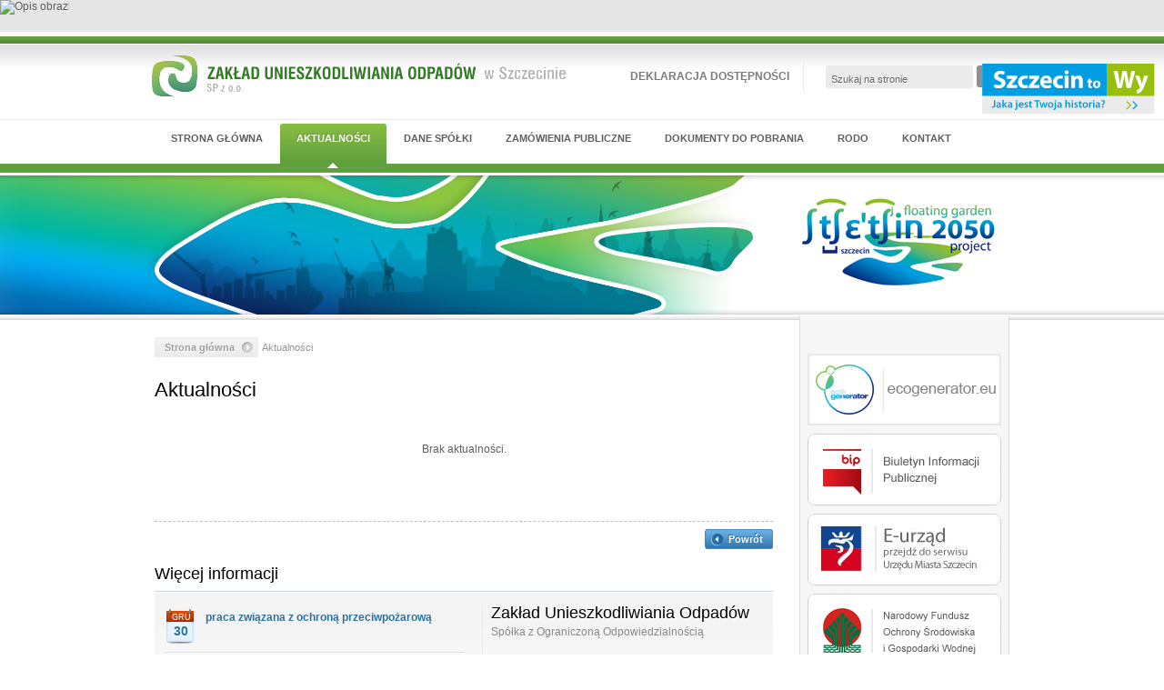

--- FILE ---
content_type: text/html; charset=UTF-8
request_url: https://www.zuo.szczecin.pl/aktualnosci/3/
body_size: 3679
content:
<!DOCTYPE HTML PUBLIC "-//W3C//DTD HTML 4.01//EN" "http://www.w3.org/TR/html4/strict.dtd">
<html xmlns="http://www.w3.org/1999/xhtml">
<head>
<meta http-equiv="Content-Type" content="text/html; charset=utf-8" />
<meta http-equiv="content-language" content="pl" />
<title>Zakład Unieszkodliwiania Odpadów Sp. z o.o. w Szczecinie - Aktualności</title>
<meta name="keywords" content="zakład unieszkodliwiania odpadów, unieszkodliwianie odpadów, termiczne unieszkodliwianie odpadów, gospodarka odpadami, utylizacja odpadów, recykling odpadów, recykling śmieci, zagospodarowanie odpadów, spalarnia odpadów" />
<meta name="description" lang="pl" content="Zakład Unieszkodliwiania Odpadów Sp. z o.o. w Szczecinie, ul. Logistyczna 22, 70-608 Szczecin, tel./fax 91 455 71 43, e-mail: sekretariat@zuo.szczecin.pl" />
<meta name="robots" content="index, follow" />
<meta name="author" content="Agencja Interaktywna Mindscape Szczecin: www.mindscape.pl" />
<meta http-equiv="Content-Type" content="text/html; charset=uft-8" />
<meta name="date" content="2011-07-18" />
<meta name="page-topic" content="Zakład Unieszkodliwiania Odpadów Sp. z o.o. w Szczecinie, ul. Logistyczna 22, 70-608 Szczecin, tel./fax 91 455 71 43, e-mail: sekretariat@zuo.szczecin.pl" />
<meta name="rating" content="General" />
<link href="/style/style.css" rel="stylesheet" type="text/css" />
<link href="/style/jquery.lightbox-0.5.css" rel="stylesheet" type="text/css" media="screen" />
<script type="text/javascript" src="/js/jquery.1.4.2.min.js"></script>
<script type="text/javascript" language="JavaScript">	
  var language_gallery_image = "Zdjęcie ";
  var language_gallery_image_of = " z ";
  var language_gallery_close_button = "/images/lightbox-btn-close-pl.gif";
  var language_gallery_next_button = "/images/lightbox-btn-next-pl.gif";
  var language_gallery_prev_button = "/images/lightbox-btn-prev-pl.gif";
</script><script type="text/javascript" src="/js/jquery.lightbox-0.5.js"></script>
<script type="text/javascript" src="/js/superfish.js"></script>
<script type="text/javascript" src="/js/validation.js"></script>
<script type="text/javascript" src="/js/functions.js"></script>
</head>
<body>
<div style="z-index:10000">
	<script type="text/javascript" src="https://www.szczecintowy.eu/assets/stwribbon.js"></script>
	    <script type="text/javascript" src="https://wiadomosci.szczecin.eu/public/socity.js"></script>
</div>
<div class="container">
  <div class="top">
    <div class="logo"><a href="/" target="_self" title="Zakład Unieszkodliwiania Odpadów Sp. z o.o. w Szczecinie"><img src="/images/logo.gif" width="463" height="50" alt="Zakład Unieszkodliwiania Odpadów Sp. z o.o. w Szczecinie" title="Zakład Unieszkodliwiania Odpadów Sp. z o.o. w Szczecinie" /></a></div>
<div class="search">
      <script language="javascript" type="text/javascript">
	    var rules = new Array();
	    rules.push("required,search_word,Podaj szukaną frazę.");
	    rules.push("length>=3,search_word,Szukana fraza musi zawierać co najmniej 3 znaki.");
      </script>
      <form action="/szukaj/" method="post" id="search" class="search-compact" onsubmit='return validateFields(this, rules)'>
        <input type="hidden" name="szukaj" value="1" />
        <input id="search-box" type="text" name="search_word" class="form-input" value="Szukaj na stronie" onblur="if(this.value=='')this.value=this.defaultValue" onfocus="if(this.value==this.defaultValue)this.value=''" />
        <input type="submit" class="btn-search" value="Ok" />
      </form>
    </div>
        <div class="top-menu">
      <ul>
                <li class="last"><a href="/deklaracja_dostepnosci/" title="Deklaracja dostępności" target="_self">Deklaracja dostępności</a></li>
              </ul>
    </div>
      </div>
    <div class="main-menu">
    <ul id="topnav">
            <li><a href="/" title="Strona główna" target="_self">Strona główna</a></li>
            <li><a href="/aktualnosci/" class="active" title="Aktualności" target="_self">Aktualności</a></li>
            <li><a href="/dane_spolki/" title="Dane Spółki" target="_self">Dane Spółki</a></li>
            <li><a href="http://bip.zuo.szczecin.pl/zamowienia_publiczne/" title="Zamówienia publiczne" target="_blank">Zamówienia publiczne</a></li>
            <li><a href="/dokumenty_do_pobrania/" title="Dokumenty do pobrania" target="_self">Dokumenty do pobrania</a></li>
            <li><a href="/rodo/" title="RODO" target="_self">RODO</a></li>
            <li class="last"><a href="/kontakt/" title="Kontakt" target="_self">Kontakt</a></li>
          </ul>
  </div>
  </div>
<div style="padding:4px;"></div>
<div class="main-picture"></div>
<div class="container">

<div class="main">
  <div class="left-column">
          <div class="path">
       <ul>
         <li><a href="/" target="_self">Strona główna</a></li>
         <li>Aktualności</li>
       </ul>
             </div>
      <h1>Aktualności</h1>
 <div align="center" style="padding:30px 0px 60px 0px;">Brak aktualności. </div>

<div class="back"><a href="javascript:history.back();">Powrót</a></div>  
        <h5>Więcej informacji</h5>
    <div class="archive">
            <ul class="news-archive">
                           <li>
           <div class="archive-date"><div class="month">GRU</div><div class="day">30</div></div>
           <a href="/aktualnosci/106/praca_zwiazana_z_ochrona_przeciwpozarowa/" title="praca związana z ochroną przeciwpożarową" target="_self">praca związana z ochroną przeciwpożarową</a>
           <div class="clear"></div>
          </li>
                                    <li>
           <div class="archive-date"><div class="month">GRU</div><div class="day">22</div></div>
           <a href="/aktualnosci/105/praca_na_stanowisku_placowy/" title="praca na stanowisku Placowy" target="_self">praca na stanowisku Placowy</a>
           <div class="clear"></div>
          </li>
                                    <li>
           <div class="archive-date"><div class="month">GRU</div><div class="day">12</div></div>
           <a href="/aktualnosci/104/praca_dla_operatora_suwnicy/" title="praca dla Operatora suwnicy" target="_self">praca dla Operatora suwnicy</a>
           <div class="clear"></div>
          </li>
                                    <li>
           <div class="archive-date"><div class="month">GRU</div><div class="day">04</div></div>
           <a href="/aktualnosci/103/praca_dla_specjalisty_dsurzadzen_blokowych/" title="praca dla specjalisty ds.urządzeń blokowych" target="_self">praca dla specjalisty ds.urządzeń blokowych</a>
           <div class="clear"></div>
          </li>
                       </ul>
            <div class="contact-info">
        <h3>Zakład Unieszkodliwiania Odpadów</h3>
Spółka z Ograniczoną Odpowiedzialnością<br />
<br />
ul. Logistyczna 22<br />
70-608 Szczecin<br />
<br />
Sekretariat<br />
<strong>Tel. </strong>91 50 66 200<br />
<strong>Fax </strong>91 50 66 299<br />
<br />
<strong>E-mail:</strong> <a href="mailto:sekretariat@zuo.szczecin.pl">sekretariat@zuo.szczecin.pl</a>
        <div class="additional-info">
          <div class="map"><a href="/kontakt/#interaktywna_mapa_dojazdowa" target="_self">Pokaż na mapie</a><br />Google Maps</div>
          <div class="contact-form"><a href="/kontakt/#formularz_kontaktowy" target="_self">Wypełnij formularz</a><br />kontaktowy</div>
          <div class="clear"></div>
        </div>
      </div>
      <div class="clear"></div>
    </div>
	
	<div class="eu">
	  <table cellpadding="0" cellspacing="0" width="100%" border="0">
	  <tr>
		  <td align="center" valign="middle" colspan="3" style="font-size: 130%">Zakład Unieszkodliwiania Odpadów Spółka z o.o. została powołana przez Miasto Szczecin dla przygotowania  <br />i realizacji budowy Zakładu Termicznego Unieszkodliwiania Odpadów.<br />W trakcie budowy ZTUO odpady komunalne nie sa przyjmowane<br /></td>
		</tr>
		<tr>
		  <td align="center" valign="middle"><img src="/images/1a.jpg" width="182" height="89" alt="Infrastruktura i Środowisko - Narodowa Strategia Spójności" title="Infrastruktura i Środowisko - Narodowa Strategia Spójności" /></td>
		  <td align="center" valign="middle"><img src="/images/1c.jpg" width="182" height="89" alt="Zakład Unieszkoliwiania Odpadów Sp. z o.o." title="Zakład Unieszkoliwiania Odpadów Sp. z o.o." /></td>
		  <td align="center" valign="middle"><img src="/images/1b.jpg" width="182" height="89" alt="Unia Europejska - Fundusz Spójności" title="Unia Europejska - Fundusz Spójności" /></td>
		</tr>
		<tr>
		  <td align="center" valign="middle" colspan="3">Projekt współfinansowany przez Unię Europejską ze środków Funduszu Spójności w ramach Programu Operacyjnego <br />Infrastruktura i Środowisko, Projekt "Budowa Zakładu Termicznego Unieszkodliwiania Odpadów dla Szczecińskiego <br />Obszaru Metropolitarnego".</td>
		</tr>
	  </table>
	</div>
	
  </div>
  <div class="right-column">
        <div style="padding: 30px 0 10px 0;">
		<div class="banner-min"><a href="http://ecogenerator.eu" title="EcoGenerator" target="_blank"><img src="/images/ecogenerator.png" width="213" height="79" alt="ecogenerator" title="EcoGenerator" /></a></div>
		<div class="banner-min"><a href="http://bip.zuo.szczecin.pl" title="Biuletyn Informacji Publicznej ZUO w Szczecinie" target="_blank"><img src="/images/bip.gif" width="213" height="79" alt="Biuletyn Informacji Publicznej ZUO w Szczecinie" title="Biuletyn Informacji Publicznej ZUO w Szczecinie" /></a></div>
		<div class="banner-min"><a href="http://eurzad.szczecin.pl" title="E-Urząd w Szczecinie" target="_blank"><img src="/images/eurzad.gif" width="213" height="79" alt="E-Urząd w Szczecinie" title="E-Urząd w Szczecinie" /></a></div>
		<div class="banner-min"><a href="http://nfosigw.gov.pl" title="Narodowy Fundusz Ochrony Środowiska i Gospodarki Wodnej" target="_blank"><img src="/images/wodna.gif" width="213" height="79" alt="Narodowy Fundusz Ochrony Środowiska i Gospodarki Wodnej" title="Narodowy Fundusz Ochrony Środowiska i Gospodarki Wodnej" /></a></div>
		<div class="banner-min"><a href="https://www.gov.pl/web/klimat" title="Ministerstwo Klimatu i Środowiska" target="_blank"><img src="/images/ministerstwo_klimatu_i_srodowiska.png" width="213" height="79" alt="Ministerstwo Klimatu i Środowiska" title="Ministerstwo Klimatu i Środowiska" /></a></div>
		<div class="banner-min"><a href="http://www.speo.org.pl/" title="Stowarzyszenie Producentów Energii z Odpadów" target="_blank"><img src="/images/forum-beneficjentow-projektow-spalarniowych.jpg" width="213" height="79" alt="Stowarzyszenie Producentów Energii z Odpadów" title="Stowarzyszenie Producentów Energii z Odpadów" /></div>
		<div class="banner-min"><a href="http://ecoszczecin.pl" title="EcoSzczecin.pl" target="_blank"><img src="/images/ecoszczecin.jpg" width="213" height="79" alt="EcoSzczecin" title="EcoSzczecin" /></a></div>
	</div>
  </div>
  <div class="clear"></div>
</div></div>
<div class="footer">
  <div class="legal">Zakład Unieszkodliwiania Odpadów Spółka z ograniczoną odpowiedzialnością z siedzibą w Szczecinie, ul. Logistyczna 22, 70-608 Szczecin, wpisaną do rejestru przedsiębiorców w Sądzie Rejonowym Szczecin-Centrum w Szczecinie, XIII Wydział Gospodarczy Krajowego Rejestru Sądowego pod numerem KRS 0000381247, NIP 851-314-05-03<br /><br />
    2026 <a href="/" target="_self" title="Zakład Unieszkodliwiania Odpadów w Szczecinie">Zakład Unieszkodliwiania Odpadów</a> w Szczecinie Sp. z o.o. Wszystkie prawa zastrzeżone.<br />Projekt i wykonanie: <a href="http://mindscape.pl" target="_blank" title="Agencja Interaktywna Mindscape">Agencja Interaktywna Mindscape</a>
  </div>
  <div class="footer-mask"></div>
  <div class="footer-logos"> <a href="http://szczecin.pl" target="_blank" title="Urząd Miasta Szczecin"><img src="/images/footer_um.gif" alt="Urząd Miasta Szczecin" title="Urząd Miasta Szczecin" /></a> <a href="http://szczecin.eu" target="_blank" title="Szczecin Floating Garden | Oficjalny Portal Miasta Szczecin"><img src="/images/footer_fg.gif" alt="Szczecin Floating Garden | Oficjalny Portal Miasta Szczecin" title="Szczecin Floating Garden | Oficjalny Portal Miasta Szczecin" /></a> </div>
</div>
<script type="text/javascript">
  var _gaq = _gaq || [];
  _gaq.push(['_setAccount', 'UA-23685101-1']);
  _gaq.push(['_trackPageview']);
  (function() {
    var ga = document.createElement('script'); ga.type = 'text/javascript'; ga.async = true;
    ga.src = ('https:' == document.location.protocol ? 'https://ssl' : 'http://www') + '.google-analytics.com/ga.js';
    var s = document.getElementsByTagName('script')[0]; s.parentNode.insertBefore(ga, s);
  })();
  function cookiesDirectiveScriptWrapper(){}
</script>
<script type="text/javascript" src="/js/cookiesDirective-v1.5.js"></script>
<script type="text/javascript">cookiesDirective('bottom', 0, '');</script>
</body>
</html>

--- FILE ---
content_type: text/css
request_url: https://www.zuo.szczecin.pl/style/style.css
body_size: 3219
content:
*{  
    margin:0; 
    padding:0;
	outline:0;
} 

a {color: #246ea7; text-decoration: none; }
a:hover {color: #246ea7; text-decoration: underline; }

fieldset,img {  
    border:0; 
} 
.clear {
	clear:both;
}
.right {
	float: right;
}
.left {
	float:left;
}
.right-align{
	text-align: right;
}
.left-align{
	text-align: left;
}
ul {
	padding-left: 1.5em;
}
ol {
	padding-left: 2em;
}
input {
	font-family:Arial, Helvetica, sans-serif;
	font-size: 0.92em;
	color:#a9a9a9;
	padding-left: 3px;
	padding-right: 2px;
}
body {
	font-family:Arial, Helvetica, sans-serif;
	font-size: 0.75em;
	color: #5e5e5e;
	background:url(../images/bg_top.gif) repeat-x top;
	background-position: 0px 40px;
}
.container {
	width: 960px;
	margin: 0 auto;
	/*background:url(../images/sub_menu_gradient.gif) no-repeat center top;*/
}
.top {
	height:101px;
	position:relative;
}

.logo {
	position:absolute;
	width: 463px;
	height:50px;
	top: 23px;
	left: 5px;
}

.search {
	height: 43px;
	width: 210px;
	position:absolute;
	top:0;
	right: 4px;
	padding-top: 33px;
	font-size: 1em;
}
.form-input {
	color:#666;
	background: #ebebeb;
	padding: 4px 6px 0 6px;
	border: 0;
	height:21px; 
	width:150px;
	margin-right: 1px;
	margin-top: 4px;
	margin-left: 2px;
	-webkit-border-radius: 3px;
	-moz-border-radius: 3px;
	border-radius: 3px;
	text-shadow: 1px 1px 0px #fff;
}
.btn-search {
	border:0px;
	vertical-align:top; 
	margin-top: 4px;
	font-family:Arial, Helvetica, sans-serif;
	color: #fff;
	font-weight:bold;
	background: #8f8f8f;
	text-transform:uppercase;
	width: 40px;
	height: 24px;
	cursor:pointer;
	-webkit-border-radius: 3px;
	-moz-border-radius: 3px;
	border-radius: 3px;
	text-shadow: -1px -1px 0px #616161;
}
.main-picture {
	height:153px;
	background:url(../images/website_bg.png) no-repeat top center;
}
.top-menu {
	position:absolute;
	top:32px;
	right: 236px;
	padding-top: 10px;
	height: 24px;
	border-right: 1px solid #e9ede7;
}
.top-menu ul {
	list-style-type: none;
	padding:0em;
}
.top-menu ul li {
	display: inline;
	padding: 0px;
	text-transform: uppercase;
	font-size: 1em;
}
.top-menu ul li a {
	padding: 15px;
	color: #7a7a7a;
	font-weight:bold;
	text-decoration: none;
}
.top-menu ul li a:hover {
	color: #246ea7;
	text-decoration: none;
}

.main-menu {
	padding-left: 10px;
	position:relative;
	margin-bottom:49px;
}
ul#topnav {
	margin: 0; padding: 0;
	float: left;
	list-style: none;
	position: relative;
	font-size: 0.91em;
	font-weight:bold;
}
ul#topnav li {
	float: left;
	margin: 0; padding: 0;
	height: 46px;
	margin-right: 1px;
	-webkit-border-radius: 4px;
	-moz-border-radius: 4px;
	border-radius: 4px;
	text-transform: uppercase;
}
ul#topnav li a {
	padding: 10px 18px 30px 18px;
	display: block;
	color: #5f5f5f;
	-webkit-border-radius: 3px;
	-moz-border-radius: 3px;
	border-radius: 3px;
	text-decoration: none;
}
ul#topnav li a:hover, ul#topnav li a.active {
	padding: 10px 18px 30px 18px;
	display: block;
	color: #fff;
	text-shadow: -1px -1px 0px #689736;
	text-decoration: none;
	-webkit-border-radius: 3px;
	-moz-border-radius: 3px;
	border-radius: 3px;
	background:url(../images/menu_tab.gif) no-repeat top center;
}

.main {
	background:url(../images/right_column.gif) repeat-y right;
	width: 940px;
	margin: 1px auto 0px auto;
	line-height: 18px;
}
.left-column {
	width: 680px;
	float:left;
	padding: 20px 0 30px 0;
	text-align: justify;
}
.right-column {
	width: 245px;
	float:right;
	padding: 10px 1px 30px 0;
}
h1 {
	color: #010101;
	font-size: 1.83em;
	font-weight:normal;
	margin-bottom: 15px;
	line-height: 23px;
}
h2 {
	color: #010101;
	font-size: 1.5em;
	font-weight:normal;
	margin: 15px 0;
}
h2.kontakt {
	color: #5f9f3c;
	font-size: 1.3em;
	font-weight: bold;
	text-align:left;
	margin: 10px 0;
}
h3 {
	color: #010101;
	font-size: 1.50em;
	font-weight:normal;
	margin-bottom: 15px;
	text-shadow: 1px 1px 0px #fff;
}
h3 a {
	color: #010101;
	font-size: 1em;
	font-weight:normal;
}
h3 a:hover {
	text-decoration: none;
}
h4 {
	color: #747474;
	font-size: 1.250em;
	font-weight: bold;
	padding: 8px 15px;
	margin-left: 16px;
	margin-top: 20px;
	text-shadow: 1px 1px 0px #fff;
	background:url(../images/h4_bg.gif) repeat-x;
}
h5 {
	color: #010101;
	font-size: 1.50em;
	font-weight:normal;
	margin-bottom: 7px;
	margin-top: 10px;
}
.heading {
	color: #7b8188;
	font-size: 1.27em;
	line-height: 21px;
	padding-bottom: 20px;
}

.contact-info h3 {margin-bottom: 3px;}
.news {
	padding: 10px 0;
}
.picture, .zdjecie {
	float:left;
	margin-right: 15px;
	margin-bottom: 10px;
}
.picture-left {
	float:left;
	margin-right: 15px;
	margin-bottom: 10px;
}
.picture-right {
	float:right;
	margin-left: 15px;
	margin-bottom: 10px;
}
.picture_galeria, .zdjecie_galeria {
	width: 152px;
	height: auto;
	text-align:center;
	padding: 4px 5px 0px 5px;
}
.picture_galeria_td {
	border: 1px solid #dadada;
}
.picture_galeria_td_over {
	border: 1px solid #69b0e2;
}
.news-content {
	float:right;
	width: 680px;
}
.news-content-picture {
	float:right;
	width: 490px;
}
.news-info {
	padding: 10px 0 0 0;
	color: #a9a9a9;
	font-size: 0.91em;
}
.news-info a {
	color: #2e71a0;
	font-weight:bold;
	text-decoration: none;
}
.news-info a:hover {
	color: #2e71a0;
	font-weight:bold;
	text-decoration: underline;
}
.news-info img {margin-left: 10px;}
.archive {
	background:url(../images/archive_bg.gif) repeat-x top;
	padding: 15px 10px;
	margin-top: 10px;
	min-height: 200px;
	height: auto !important;
	height: 200px;
	text-align:left;
}
.news-archive {
	list-style-type: none;
	padding: 0em;
	width: 330px;
	float:left;
	border-right: 1px solid #e8edf0;
	padding-right: 20px;
}
.news-archive li {
	font-size: 0.91em;
	background:url(../images/line.gif) repeat-x bottom;
	padding: 5px 0 10px 0;
}
.news-archive li a {
	display: block;
	float: left;
	color: #2e71a0;
	font-weight:bold;
	width: 280px;
	font-size: 1.1em;
	text-decoration: none;
}
.news-archive li a:hover {
	display: block;
	float: left;
	color: #2e71a0;
	font-weight:bold;
	width: 280px;
	font-size: 1.1em;
	text-decoration: underline;
}
.archive-date {
	width: 36px;
	height: 39px;
	background:url(../images/calendar.gif) no-repeat;
	position:relative;
	float:left;
	margin-right: 10px;
}
.archive-date .month{
	position:absolute;
	top: 0px;
	left: 2px;
	width: 34px;
	text-align: center;
	color: #fff;
	text-transform:uppercase;
	font-size: 0.81em;
}
.archive-date .day{
	position:absolute;
	top: 16px;
	left: 2px;
	width: 34px;
	text-align: center;
	color: #2e71a0;
	font-weight:bold;
	font-size: 1.25em;
}
.contact-info {
	color: #888;
	float:right;
	width: 300px;
	height: 100px;
}
.additional-info {
	background:url(../images/line.gif) repeat-x top;
	padding: 10px 0 0 0;
	line-height: normal;
	margin-top: 15px;
}
.map {
	float: left;
	background:url(../images/map_pin.gif) no-repeat left center;
	padding: 0 0 0 30px;
	font-size: 0.91em;
	font-weight:bold;
	margin-right: 25px;
}
.contact-form {
	float: left;
	background:url(../images/form_icon.gif) no-repeat left center;
	padding: 0 0 0 30px;
	font-size: 0.91em;
	font-weight:bold;
}


.footer {
	height:120px;
	color: #838383;
	font-size: 0.91em;
	background: #f4f4f4 url(../images/footer_bg.gif) repeat-x top;
	position:relative;
	border-bottom: 1px solid #d3d3d3;
}
.legal {
	position: absolute;
	top:20px;
	left: 50%;
	margin-left: -460px;
	width: 600px;
}
.footer-mask {
	width: 229px;
	height:20px;
	background: #f4f4f4;
	position:absolute;
	top: 0px;
	right: 50%;
	margin-right: -469px;
}
.footer-logos {
	position:absolute;
	top: 25px;
	right: 50%;
	margin-right: -484px;
	width: 215px;
	height:77px;
	background:url(../images/logos_bg.gif) no-repeat;
	padding: 12px;
}
.footer-logos a{
	float: left;
	margin-right: 20px;
}

.submenu {
	list-style-type: none;
	padding: 0em;
}
.submenu li {
	padding:0px 0px 0px 16px;
	background:url(../images/line.gif) repeat-x bottom 16px;
}
.submenu li.active {
	background: url(../images/submenu_active.gif) no-repeat;
}
.submenu li a {
	color: #000;
	font-weight:bold;
	padding-top: 7px;
	height: 31px;
	padding-left: 15px;
	background:url(../images/line.gif) repeat-x bottom;
	display:block;
}
.submenu li a:hover {
	color: #347db6;
	text-decoration: none;
	font-weight:bold;
	padding-top: 7px;
	height: 31px;
	background:url(../images/line.gif) repeat-x bottom;
	display:block;
}
.submenu li.active a {
	background: none;
	color: #fff;
	text-shadow: -1px -1px 0px #2f729f;
}

.cytat {
	padding:10px 16px 10px 26px;
	font-family:Georgia, "Times New Roman", Times, serif;
	font-style:italic;
	color: #6b6b6c;
	font-size:0.91em;
}

.current-auctions {
	list-style-type: none;
	padding: 0em;
	padding-left: 26px;
	width: 208px;
	padding-right: 10px;
}
.current-auctions li {
	font-size: 0.91em;
	background:url(../images/line.gif) repeat-x bottom;
	padding: 5px 0 10px 0;
}
.current-auctions li a {
	display: block;
	float: left;
	color: #000;
	font-weight:bold;
	width: 140px;
	text-decoration: none;
}
.current-auctions li a:hover {
	display: block;
	float: left;
	color: #2e71a0;
	font-weight:bold;
	width: 140px;
	text-decoration: none;
}
.auctions-date {
	width: 36px;
	height: 39px;
	background:url(../images/calendar.gif) no-repeat;
	position:relative;
	float:left;
	margin-right: 10px;
}
.auctions-date .month{
	position:absolute;
	top: 0px;
	left: 2px;
	width: 34px;
	text-align: center;
	color: #fff;
	text-transform:uppercase;
	font-size: 0.81em;
}
.auctions-date .day{
	position:absolute;
	top: 16px;
	left: 2px;
	width: 34px;
	text-align: center;
	color: #2e71a0;
	font-weight:bold;
	font-size: 1.25em;
}
.right-column .more, .right-column .back {
	padding: 10px 0;
	text-align: right;
	font-size: 0.91em;
	border-top: none;
	margin-top: 0px;
}
.more, .back {
	padding: 10px 0;
	text-align: right;
	font-size: 0.91em;
	border-top: 1px dashed #bfbfbf;
	margin-top: 10px;
}
.more a {
	font-weight:bold;
	color: #fff;
	background:url(../images/more_bg.gif) no-repeat right center;
	border: 1px solid #418bce;
	padding: 4px 25px 4px 10px;
	-webkit-border-radius: 3px;
	-moz-border-radius: 3px;
	border-radius: 3px;
	text-shadow: -1px -1px 0px #2d709e;
}
.more a:hover {
	font-weight:bold;
	color: #a9d6ff;
	background:url(../images/more_bg.gif) no-repeat right center;
	border: 1px solid #418bce;
	padding: 4px 25px 4px 10px;
	-webkit-border-radius: 3px;
	-moz-border-radius: 3px;
	border-radius: 3px;
	text-decoration: none;
}
.back a {
	font-weight:bold;
	color: #fff;
	background:url(../images/back_bg.gif) no-repeat left center;
	border: 1px solid #418bce;
	padding: 4px 10px 4px 25px;
	-webkit-border-radius: 3px;
	-moz-border-radius: 3px;
	border-radius: 3px;
	text-shadow: -1px -1px 0px #2d709e;
}
.back a:hover {
	font-weight:bold;
	color: #a9d6ff;
	background:url(../images/back_bg.gif) no-repeat left center;
	border: 1px solid #418bce;
	padding: 4px 10px 4px 25px;
	-webkit-border-radius: 3px;
	-moz-border-radius: 3px;
	border-radius: 3px;
	text-decoration: none;
}
.banner-min {
	text-align: center;
	padding: 2px 0 2px 16px;
}
.path {
	padding-bottom: 20px;
	font-size: 0.91em;
	position:relative;
	padding-right: 70px;
}
.path ul {
	list-style-type: none;
	padding: 0em;
}
.path ul li {
	margin-right: 2px;
	display:inline;
	line-height: 30px;
	color: #939393;
}
.path a {
	color: #a0a0a0;
	font-weight: bold;
	background:url(../images/path_bg.gif) no-repeat right center;
	border: 1px solid #ededed;
	padding: 4px 25px 4px 10px;
	-webkit-border-radius: 2px;
	-moz-border-radius: 2px;
	border-radius: 2px;
	text-shadow: 1px 1px 1px #fff;
}
.path a:hover {
	font-weight:bold;
	color: #777777;
	background:url(../images/path_bg.gif) no-repeat right center;
	border: 1px solid #ededed;
	padding: 4px 25px 4px 10px;
	-webkit-border-radius: 3px;
	-moz-border-radius: 3px;
	border-radius: 3px;
	text-decoration: none;
}
.print {
	position:absolute;
	top: 8px;
	right: 0;
	background:url(../images/print.gif) no-repeat;
	padding: 0 0 0 21px;
	font-size: 0.91em;
}
.print a {
	background: none;
	border: none;
	font-size: 1em;
	color: #b5b5b5;
	padding:0;
	text-decoration: none;
	text-transform: uppercase;	
}
.print a:hover {
	background: none;
	border: none;
	font-size: 1em;
	color: #246ea7;
	padding:0;
	text-decoration: none;
	text-transform: uppercase;	
}

/***** STRONICOWANIE *****/
.navigation {
	padding: 20px 0px;
	text-align:center;
}
a.page {
	font-family: Arial, Helvetica, sans-serif;
	background-color: #7ab6e3;
	display: block;
	float:left;
	font-size:0.83em;
	padding: 2px 10px;
	margin-left: 1px;
	color:#fff;
	text-decoration: none;
	-webkit-border-radius: 2px;
	-moz-border-radius: 2px;
	border-radius: 2px;

}
a.page:hover {
	color: #fff;
	background-color: #3e86be;
	text-shadow: -1px -1px 0px #1f5680;
}
.page-active{
	font-family: Arial, Helvetica, sans-serif;
	display: block;
	float:left;
	font-size:0.83em;
	padding: 2px 10px;
	margin-left: 1px;
  	color: #fff;
	background-color: #3e86be;
	font-weight: bold;
	-webkit-border-radius: 2px;
	-moz-border-radius: 2px;
	border-radius: 2px;
	text-shadow: -1px -1px 0px #1f5680;
}
.marker {
	color:#c7c7c7;
	float:left;
	padding: 5px 10px;
	margin-left: 1px;
}
.date {
	color: #939393;
	font-weight: normal;
	margin: -5px 0 15px 0;
	font-size: 0.91em;
}
.download {
	font-size: 1.1em;
	padding: 10px;
	background: #f6f6f6;
	border: 1px solid #dcdcdc;
	-webkit-border-radius: 4px;
	-moz-border-radius: 4px;
	border-radius: 4px;
	margin-bottom: 10px;
	font-family: Verdana, Arial, Helvetica, sans-serif;
}
.download a {
	font-family:Verdana, Arial, Helvetica, sans-serif;
	color: #0089d3;
	text-decoration: none;
}
.download a:hover {
	font-family:Verdana, Arial, Helvetica, sans-serif;
	color: #0089d3;
	text-decoration: underline;
}
.file {
	float:left;
	height: 44px;
	width: 47px;
	margin-right: 15px;
}
.pdf {
	background:url(../images/pdf.gif) no-repeat;
}
.doc {
	background:url(../images/doc.gif) no-repeat;
}
.xls {
	background:url(../images/xls.gif) no-repeat;
}
.jpg {
	background:url(../images/jpg.gif) no-repeat;
}
.zip {
	background:url(../images/zip.gif) no-repeat;
}
.file-description {
	float:left;
	width: 465px;
	padding-right: 15px;
}
.file-button {
	margin-top: 4px;
	width: 75px;
	height: 27px;
	float:left;
	background:url(../images/download.gif) no-repeat;
	padding: 10px 0 0 38px;
}
.file-button a {font-family:Arial, Helvetica, sans-serif; color: #828282; font-size: 1.17em; font-weight:bold; text-decoration: none;}
.file-button a:hover {font-family:Arial, Helvetica, sans-serif; color: #0089d3; font-size: 1.17em; font-weight:bold; text-decoration: none;}

.left-column-left {
	float:left;
	width:320px;
	padding-right:20px;
}
.left-column-right {
	float:left;
	width:340px;
}

/* FORLULARZE */
.form-kontakt {
    width: 324px;
}
.form-odstep {
	margin: 7px 0px;
	font-weight: bold;
}
.form-odstep-first {
	margin: 3px 0px 7px 0px;
	font-weight: bold;
}
.input-kontakt, .textarea-kontakt {
	padding: 5px 3px;
	width: 316px;
	border: 1px solid #ccc; 
	-moz-border-radius: 3px !important;
	-webkit-border-radius: 3px !important;
	border-radius: 3px;
	font-family:Arial, Helvetica, sans-serif;
	color:#7B8188;
}
.input-kontakt-small {
	padding: 5px 3px;
	width: 212px;
	border: 1px solid #ccc; 
	-moz-border-radius: 3px !important;
	-webkit-border-radius: 3px !important;
	border-radius: 3px;
	font-family:Arial, Helvetica, sans-serif;
	color:#7B8188;
}
.button_kontakt {
	height: 26px;
	padding: 5px 15px 5px 18px;
	color: #fff;
	text-transform:uppercase;
	font-size: 0.91em;
	background: url(../images/submenu_active.gif) no-repeat center -1px;
	border: 1px solid #418bce;
	font-weight:bold;
	text-decoration:none;
	-webkit-border-radius: 3px;
	-moz-border-radius: 3px;
	border-radius: 3px;
	cursor:pointer;
}
.red-star {color:#FF0000;}

.subpages {
	padding-left: 10px;
	margin: 20px 0;
	border-left: 1px solid #dbdbdb;
}
.search-more {
	text-align: right;
	font-size: 0.91em;
}

.eu {
	margin-top: 20px;
	border-top: 1px solid #d9e1e6;
	padding-top: 10px;
	font-size: 0.85em;
	font-style:italic;
	text-align: center;
	line-height: normal;
}

.ribbon-widget-link {
position: absolute !important;
    top: 70px !important;
    right: 0 !important;
    left: unset !important;
    z-index: 3001 !important;}


--- FILE ---
content_type: text/css
request_url: https://www.szczecintowy.eu/assets/ribbon-style.css
body_size: -153
content:
.ribbon-widget-link {
    width: 200px;
    height: 59px;
    background-image: url('https://www.szczecintowy.eu/assets/ribbon-bg.svg');
    background-repeat: no-repeat;
    position: fixed;
    left: 0px;
    top: 120px;
    z-index: 9999;
}

--- FILE ---
content_type: application/javascript
request_url: https://www.zuo.szczecin.pl/js/functions.js
body_size: 317
content:
function drukuj(src){ window.open(src,"name","HEIGHT=600,WIDTH=640,scrollbars=1,resizable=0,toolbar=0,menubar=0,directories=0"); }

$(function() { 
 $('.picture a').lightBox({fixedNavigation:true});
 $('.picture_galeria a').lightBox({fixedNavigation:true});
});

$(document).ready(function()
{
	$("ul#topnav li").hover(function() { 
	
		$(this).css({ 'background' : 'url(../images/back_bg.gif) no-repeat;'}); 
		$('#submenu').toggle();
		$(this).find("span").toggle();
	
	} , function() {
	if($(this).hasClass('active') == false){
		$(this).css({ 'background' : 'none'});
	}
		$('#submenu').toggle();
		$(this).find("span").toggle();
	});
});

--- FILE ---
content_type: application/javascript
request_url: https://www.zuo.szczecin.pl/js/validation.js
body_size: 5424
content:
/*--------------------------------------------------------------------------------------------*\

  validation.js
  -------------

  v2.4, Feb 2008

  This script provides generic validation for any web form. For a discussion and example usage 
  of this script, go to http://www.benjaminkeen.com/software/js_validation

  This script is written by Ben Keen with additional code contributed by Mihai Ionescu and 
  Nathan Howard. It is free to distribute, to re-write - to do what ever you want with it.

  Before using it, please read the following disclaimer.

  THIS SOFTWARE IS PROVIDED ON AN "AS-IS" BASIS WITHOUT WARRANTY OF ANY KIND. BENJAMINKEEN.COM 
  SPECIFICALLY DISCLAIMS ANY OTHER WARRANTY, EXPRESS OR IMPLIED, INCLUDING ANY WARRANTY OF 
  MERCHANTABILITY OR FITNESS FOR A PARTICULAR PURPOSE. IN NO EVENT SHALL BENJAMINKEEN.COM BE 
  LIABLE FOR ANY CONSEQUENTIAL, INDIRECT, SPECIAL OR INCIDENTAL DAMAGES, EVEN IF BENJAMINKEEN.COM 
  HAS BEEN ADVISED OF THE POSSIBILITY OF SUCH POTENTIAL LOSS OR DAMAGE. USER AGREES TO HOLD 
  BENJAMINKEEN.COM HARMLESS FROM AND AGAINST ANY AND ALL CLAIMS, LOSSES, LIABILITIES AND EXPENSES.

\*--------------------------------------------------------------------------------------------*/


/*--------------------------------------------------------------------------------------------*\
  Function: validateFields()
  Purpose:  generic form field validation.
  Parameters: form  - the name of the form to validate
              rules - an array of the validation rules. Each rule is a string of the form:

   "[if:FIELDNAME=VALUE,]REQUIREMENT,fieldname[,fieldname2 [,fieldname3, date_flag]],error message"

              if:FIELDNAME=VALUE,   This allows us to only validate a field only if a fieldname 
                       FIELDNAME has a value VALUE. This option allows for nesting; i.e. you can 
                       have multiple if clauses, separated by a comma. They will be examined in the 
                       order in which they appear in the line.

              Valid REQUIREMENT strings are: 
                "required"     - field must be filled in
                "digits_only"  - field must contain digits only
                "is_alpha"     - field must only contain alphanumeric characters (0-9, a-Z)
                "custom_alpha" - field must be of the custom format specified.
                      fieldname:  the name of the field
                      fieldname2: a character or sequence of special characters. These characters are:
                          L   An uppercase Letter.          V   An uppercase Vowel.
                          l   A lowercase letter.           v   A lowercase vowel.
                          D   A letter (upper or lower).    F   A vowel (upper or lower).
                          C   An uppercase Consonant.       x   Any number, 0-9.
                          c   A lowercase consonant.        X   Any number, 1-9.
                          E   A consonant (upper or lower).
                "reg_exp"      - field must match the supplied regular expression.  
                      fieldname:  the name of the field
                      fieldname2: the regular expression
                      fieldname3: (optional) flags for the reg exp (like i for case insensitive
                "letters_only" - field must only contains letters (a-Z)

                "length=X"     - field has to be X characters long
                "length=X-Y"   - field has to be between X and Y (inclusive) characters long
                "length>X"     - field has to be greater than X characters long
                "length>=X"    - field has to be greater than or equal to X characters long
                "length<X"     - field has to be less than X characters long
                "length<=X"    - field has to be less than or equal to X characters long
                
                "valid_email"  - field has to be a valid email address
                "valid_date"   - field has to be a valid date
                      fieldname:  MONTH 
                      fieldname2: DAY 
                      fieldname3: YEAR
                      date_flag:  "later_date" / "any_date"
                "same_as"      - fieldname is the same as fieldname2 (for password comparison)

                "range=X-Y"    - field must be a number between the range of X and Y inclusive
                "range>X"      - field must be a number greater than X
                "range>=X"     - field must be a number greater than or equal to X
                "range<X"      - field must be a number less than X
                "range<=X"     - field must be a number less than or equal to X

  Comments:   With both digits_only, is_alpha, letters_only and valid_email options, if the empty 
              string is passed in it won't generate an error, thus allowing validation of 
              non-required fields. So, for example, if you want a field to be a valid email address, 
              provide validation for both "required" and "valid_email".
\*------------------------------------------------------------------------------------------------*/
function validateFields(form, rules)
{
  // loop through rules
  for (var i=0; i<rules.length; i++)
  {
    // split row into component parts 
    var row = rules[i].split(",");

    // while the row begins with "if:..." test the condition. If true, strip the
    // if:..., part and continue evaluating the rest of the line. Keep repeating 
    // this while the line begins with an if-condition. If it fails any of the 
    // conditions, don't bother validating the rest of the line.
    var satisfiesIfConditions = true;
    while (row[0].match("^if:"))
    {
      var condition = row[0];
      condition = condition.replace("if:", "");

      // check if it's a = or != test
      var comparison = "equal";
      var parts = new Array();
      if (condition.search("!=") != -1)
      {
        parts = condition.split("!=");
        comparison = "not_equal";
      }
      else
        parts = condition.split("=");
    
      var fieldToCheck = parts[0];
      var valueToCheck = parts[1];
      
      // find value of FIELDNAME for conditional check
      var fieldnameValue = "";
      if (form[fieldToCheck].type == undefined) // RADIO
      {
        for (var j=0; j<form[fieldToCheck].length; j++)
        {
          if (form[fieldToCheck][j].checked)
            fieldnameValue = form[fieldToCheck][j].value;
        }
      }
      // single checkbox      
      else if (form[fieldToCheck].type == "checkbox")
      {
        if (form[fieldToCheck].checked)
          fieldnameValue = form[parts[0]].value;
      }      
      // all other field types
      else
        fieldnameValue = form[parts[0]].value;

      // if the VALUE is NOT the same, we don't need to validate this field. Return.
      if (comparison == "equal" &&  fieldnameValue != valueToCheck)
      {
        satisfiesIfConditions = false;
        break;
      }
      else if (comparison == "not_equal" && fieldnameValue == valueToCheck)
      {
        satisfiesIfConditions = false;
        break;      
      }
      else
        row.shift();    // remove this if-condition from line, and continue validating line
    }

    if (!satisfiesIfConditions)
      continue;


    var requirement = row[0];
    var fieldName   = row[1];

    // depending on the validation test, store the incoming strings for use later...
    if (row.length == 6)        // valid_date
    {
      var fieldName2   = row[2];
      var fieldName3   = row[3];
      var date_flag    = row[4];
      var errorMessage = row[5];
    }
    else if (row.length == 5)     // reg_exp (WITH flags like g, i, m)
    {
      var fieldName2   = row[2];
      var fieldName3   = row[3];
      var errorMessage = row[4];
    }
    else if (row.length == 4)     // same_as, custom_alpha, reg_exp (without flags like g, i, m)
    {
      var fieldName2   = row[2];
      var errorMessage = row[3];
    }
    else
      var errorMessage = row[2];    // everything else!


    // if the requirement is "length...", rename requirement to "length" for switch statement
    if (requirement.match("^length"))
    {
      var lengthRequirements = requirement;
      requirement = "length";
    }

    // if the requirement is "range=...", rename requirement to "range" for switch statement
    if (requirement.match("^range"))
    {
      var rangeRequirements = requirement;
      requirement = "range";
    }


    // now, validate whatever is required of the field
    switch (requirement)
    {
      case "required":
     
        // if radio buttons or multiple checkboxes:
        if (form[fieldName].type == undefined)
        {
          var oneIsChecked = false;
          for (var j=0; j<form[fieldName].length; j++)
          {
            if (form[fieldName][j].checked)
              oneIsChecked = true;
          }
          if (!oneIsChecked)
          {
            alertMessage(form[fieldName], errorMessage);
            return false;           
          }
        }
        else if (form[fieldName].type == "select-multiple")
        {          
          var oneIsSelected = false;
          for (k=0; k<form[fieldName].length; k++)
          {
            if (form[fieldName][k].selected)
              oneIsSelected = true;
          }

          // if no options have been selected, or if there ARE no options in the multi-select 
          // dropdown, return false
          if (!oneIsSelected || form[fieldName].length == 0)
          {
            alertMessage(form[fieldName], errorMessage);
            return false;          
          }
        }
        // a single checkbox
        else if (form[fieldName].type == "checkbox")
        {
          if (!form[fieldName].checked)
          {
            alertMessage(form[fieldName], errorMessage);
            return false;           
          }
        }
        // otherwise, just perform ordinary "required" check.
        else if (!form[fieldName].value)
        {
          alertMessage(form[fieldName], errorMessage);
          return false;
        }
        break;

      case "digits_only":       
        if (form[fieldName].value && form[fieldName].value.match(/\D/))
        {
          alertMessage(form[fieldName], errorMessage);
          return false;
        }
        break;

      case "letters_only": 
        if (form[fieldName].value && form[fieldName].value.match(/[^a-zA-Z]/))
        {
          alertMessage(form[fieldName], errorMessage);
          return false;
        }
        break;

      case "is_alpha": 
        if (form[fieldName].value && form[fieldName].value.match(/\W/))
        {
          alertMessage(form[fieldName], errorMessage);
          return false;
        }
        break;

      case "custom_alpha":
        var conversion = {
          "L": "[A-Z]",
          "V": "[AEIOU]",
          "l": "[a-z]",
          "v": "[aeiou]",
          "D": "[a-zA-Z]",
          "F": "[aeiouAEIOU]",
          "C": "[BCDFGHJKLMNPQRSTVWXYZ]",
          "x": "[0-9]",
          "c": "[bcdfghjklmnpqrstvwxyz]",
          "X": "[1-9]",
          "E": "[bcdfghjklmnpqrstvwxyzBCDFGHJKLMNPQRSTVWXYZ]"
            };

        var reg_exp_str = "";
        for (j=0; j<fieldName2.length; j++)
        {
          if (conversion[fieldName2.charAt(j)])
            reg_exp_str += conversion[fieldName2.charAt(j)];
          else
            reg_exp_str += fieldName2.charAt(j);
        }
        var reg_exp = new RegExp(reg_exp_str);

        if (form[fieldName].value && reg_exp.exec(form[fieldName].value) == null)
        {
          alertMessage(form[fieldName], errorMessage);
          return false;
        }        
        break;

      case "reg_exp":
        var reg_exp_str = fieldName2;

        // rather crumby, but...
        if (row.length == 5)
          var reg_exp = new RegExp(reg_exp_str, fieldName3);
        else
          var reg_exp = new RegExp(reg_exp_str);

        if (form[fieldName].value && reg_exp.exec(form[fieldName].value) == null)
        {
          alertMessage(form[fieldName], errorMessage);
          return false;
        }        
        break;

      case "length":
        comparison_rule = "";
        rule_string = "";

        // if-else order is important here: needs to check for >= before >
        if      (lengthRequirements.match(/length=/))
        { 
          comparison_rule = "equal"; 
          rule_string = lengthRequirements.replace("length=", ""); 
        }
        else if (lengthRequirements.match(/length>=/))
        {
          comparison_rule = "greater_than_or_equal"; 
          rule_string = lengthRequirements.replace("length>=", "");
        }
        else if (lengthRequirements.match(/length>/))
        {
          comparison_rule = "greater_than"; 
          rule_string = lengthRequirements.replace("length>", "");
        }
        else if (lengthRequirements.match(/length<=/))
        {
          comparison_rule = "less_than_or_equal"; 
          rule_string = lengthRequirements.replace("length<=", "");
        }        
        else if (lengthRequirements.match(/length</))
        {
          comparison_rule = "less_than"; 
          rule_string = lengthRequirements.replace("length<", "");
        }

        // now perform the appropriate validation
        switch (comparison_rule)
        {
          case "greater_than_or_equal":
            if (!(form[fieldName].value.length >= parseInt(rule_string)))
            {
              alertMessage(form[fieldName], errorMessage);
              return false;
            }
            break;

          case "greater_than":
            if (!(form[fieldName].value.length > parseInt(rule_string)))
            {
              alertMessage(form[fieldName], errorMessage);
              return false;
            }
            break;

          case "less_than_or_equal":
            if (!(form[fieldName].value.length <= parseInt(rule_string)))
            {
              alertMessage(form[fieldName], errorMessage);
              return false;
            }
            break;

          case "less_than":
            if (!(form[fieldName].value.length < parseInt(rule_string)))
            {
              alertMessage(form[fieldName], errorMessage);
              return false;
            }
            break;

          case "equal":
            var range_or_exact_number = rule_string.match(/[^_]+/);
            var fieldCount = range_or_exact_number[0].split("-");
    
            // if the user supplied two length fields, make sure the field is within that range
            if (fieldCount.length == 2)
            {
              if (form[fieldName].value.length < fieldCount[0] || form[fieldName].value.length > fieldCount[1])
              {
                alertMessage(form[fieldName], errorMessage);
                return false;
              }
            }
    
            // otherwise, check it's EXACTLY the size the user specified 
            else
            {
              if (form[fieldName].value.length != fieldCount[0])
              {
                alertMessage(form[fieldName], errorMessage);
                return false;
              }
            }     

            break;
        }
        break;

      // this is also true if field is empty [should be same for digits_only]
      case "valid_email":
        if (form[fieldName].value && !isValidEmail(form[fieldName].value))
        {
          alertMessage(form[fieldName], errorMessage);
          return false;         
        }
        break;

      case "valid_date":

        // this is written for future extensibility of isValidDate function to allow 
        // checking for dates BEFORE today, AFTER today, IS today and ANY day.
        var isLaterDate = false;
        if    (date_flag == "later_date")
          isLaterDate = true;
        else if (date_flag == "any_date")
          isLaterDate = false;

        if (!isValidDate(form[fieldName].value, form[fieldName2].value, form[fieldName3].value, isLaterDate))
        {
          alertMessage(form[fieldName], errorMessage);
          return false;
        }
        break;

      case "same_as":
        if (form[fieldName].value != form[fieldName2].value)
        {
          alertMessage(form[fieldName], errorMessage);
          return false;
        }       
        break;

      case "range":
     
        comparison_rule = "";
        rule_string = "";

        // if-else order is important here: needs to check for >= before >
        if      (rangeRequirements.match(/range=/))
        { 
          comparison_rule = "equal";
          rule_string = rangeRequirements.replace("range=", ""); 
        }
        else if (rangeRequirements.match(/range>=/))
        {
          comparison_rule = "greater_than_or_equal";
          rule_string = rangeRequirements.replace("range>=", "");
        }
        else if (rangeRequirements.match(/range>/))
        {
          comparison_rule = "greater_than";
          rule_string = rangeRequirements.replace("range>", "");
        }
        else if (rangeRequirements.match(/range<=/))
        {
          comparison_rule = "less_than_or_equal";
          rule_string = rangeRequirements.replace("range<=", "");
        }        
        else if (rangeRequirements.match(/range</))
        {
          comparison_rule = "less_than";
          rule_string = rangeRequirements.replace("range<", "");
        }

        // now perform the appropriate validation
        switch (comparison_rule)
        {
          case "greater_than_or_equal":
            if (!(form[fieldName].value >= Number(rule_string)))
            {
              alertMessage(form[fieldName], errorMessage);
              return false;
            }
            break;

          case "greater_than":
            if (!(form[fieldName].value > Number(rule_string)))
            {
              alertMessage(form[fieldName], errorMessage);
              return false;
            }
            break;

          case "less_than_or_equal":
            if (!(form[fieldName].value <= Number(rule_string)))
            {
              alertMessage(form[fieldName], errorMessage);
              return false;
            }
            break;

          case "less_than":
            if (!(form[fieldName].value < Number(rule_string)))
            {
              alertMessage(form[fieldName], errorMessage);
              return false;
            }
            break;

          case "equal":
            var rangeValues = rule_string.split("-");
            
            // if the user supplied two length fields, make sure the field is within that range
            if ((form[fieldName].value < Number(rangeValues[0])) || (form[fieldName].value > Number(rangeValues[1])))
            {
              alertMessage(form[fieldName], errorMessage);
              return false;
            }
            break;
        }
        break;

      case "function":
        custom_function = fieldName;
        if (!(eval(custom_function + "()")))
          return false;
        break;

      default:
        alert("Unknown requirement flag in validateFields(): " + requirement);
        return false;
    }
  }
  
  return true;
}


/*--------------------------------------------------------------------------------------------*\
  Function: alertMessage()
  Purpose:  simple helper function which alerts a message, then focuses on and highlights 
            a particular field.
\*--------------------------------------------------------------------------------------------*/
function alertMessage(obj, message)
{ 
  var backgroundColor = "#fff2f2";

  alert(message);

  // if "obj" is an array: it's a radio button. Focus on the first element.
  if (obj.type == undefined)
    obj[0].focus();
  else
  {
    obj.focus();
  }
  return false;
}


/*--------------------------------------------------------------------------------------------*\
  Function: isValidEmail
  Purpose:  tests a string is a valid email
\*--------------------------------------------------------------------------------------------*/
function isValidEmail(str)
{
  // trim starting / ending whitespace
  str = str.replace(/^\s*/, "");
  str = str.replace(/\s*$/, "");

  var at="@"
  var dot="."
  var lat=str.indexOf(at)
  var lstr=str.length
  var ldot=str.indexOf(dot)

  if (str.indexOf(at)==-1)
    return false
  
  if (str.indexOf(at)==-1 || str.indexOf(at)==0 || str.indexOf(at)==lstr)
    return false
  
  if (str.indexOf(dot)==-1 || str.indexOf(dot)==0 || str.indexOf(dot)==lstr)
    return false

  if (str.indexOf(at,(lat+1))!=-1)
    return false

  if (str.substring(lat-1,lat)==dot || str.substring(lat+1,lat+2)==dot)
    return false

  if (str.indexOf(dot,(lat+2))==-1)
    return false

  if (str.indexOf(" ")!=-1)
    return false

  return true;
}


// helper function to check to see if a string is empty
function isEmpty(str)
{  
  return ((str == null) || (str.length == 0));
}


/*--------------------------------------------------------------------------------------------*\
  Function: isWhitespace()
  Purpose:  Returns true if string parameter is empty or whitespace characters only.
\*--------------------------------------------------------------------------------------------*/
function isWhitespace(s)
{
  var i;

  // Is s empty?
  if (isEmpty(s)) return true;

  for (var i=0; i<s.length; i++)
  {   
    var c = s.charAt(i);
    if (whitespace.indexOf(c) == -1)
      return false;
  }

  return true;
}


/*----------------------------------------------------------------------------*\
  Function:   isValidDate()
  Purpose:    to check an incoming date is valid. If any of the date parameters  
              fail, it returns a string message denoting the problem.
  Parameters: month       - an integer between 1 and 12
              day         - an integer between 1 and 31 (depending on month)
              year        - a 4-digit integer value
              isLaterDate - a boolean value. If true, the function verifies the 
                            date being passed in is LATER than the current date.
\*----------------------------------------------------------------------------*/
function isValidDate(month, day, year, isLaterDate)
{
  // depending on the year, calculate the number of days in the month
  if (year % 4 == 0)      // LEAP YEAR 
    var daysInMonth = new Array(31, 29, 31, 30, 31, 30, 31, 31, 30, 31, 30, 31);
  else
    var daysInMonth = new Array(31, 28, 31, 30, 31, 30, 31, 31, 30, 31, 30, 31);


  // first, check the incoming month and year are valid. 
  if (!month || !day || !year)          return false;
  if (1 > month || month > 12)          return false;
  if (year < 0)                         return false;
  if (1 > day || day > daysInMonth[month-1]) return false;


  // if required, verify the incoming date is LATER than the current date.
  if (isLaterDate)
  {
    // get current date
    var today = new Date();
    var currMonth = today.getMonth() + 1; // since returns 0-11
    var currDay   = today.getDate();
    var currYear  = today.getFullYear();

    // zero-pad today's month & day
    if (String(currMonth).length == 1)  currMonth = "0" + currMonth;
    if (String(currDay).length == 1)  currDay   = "0" + currDay;    
    currDate = String(currYear) + String(currMonth) + String(currDay);
    
    // zero-pad incoming month & day
    if (String(month).length == 1)  month = "0" + month;
    if (String(day).length == 1)  day   = "0" + day;
    incomingDate = String(year) + String(month) + String(day);

    if (Number(currDate) > Number(incomingDate))
      return false;
  }
  
  return true;
}


--- FILE ---
content_type: image/svg+xml
request_url: https://www.szczecintowy.eu/assets/ribbon-bg.svg
body_size: 4563
content:
<?xml version="1.0" encoding="UTF-8" standalone="no"?>
<!DOCTYPE svg PUBLIC "-//W3C//DTD SVG 1.1//EN" "http://www.w3.org/Graphics/SVG/1.1/DTD/svg11.dtd">
<svg width="100%" height="100%" viewBox="0 0 49 15" version="1.1" xmlns="http://www.w3.org/2000/svg" xmlns:xlink="http://www.w3.org/1999/xlink" xml:space="preserve" xmlns:serif="http://www.serif.com/" style="fill-rule:evenodd;clip-rule:evenodd;stroke-linejoin:round;stroke-miterlimit:2;">
    <g transform="matrix(0.24,0,0,0.24,0.0359711,0.0137751)">
        <g transform="matrix(0.81379,3.5577e-16,-1.10542e-16,0.801123,-0.14988,-130.707)">
            <rect x="0" y="163.083" width="246.081" height="72.917" style="fill:rgb(235,235,235);"/>
        </g>
        <g transform="matrix(-0.11973,-3.33534e-17,-1.605e-17,0.11762,245.694,-367.451)">
            <rect x="841.487" y="3123.56" width="1210.61" height="318.768" style="fill:rgb(0,158,224);"/>
        </g>
        <g transform="matrix(-0.118513,-6.67069e-17,-1.43307e-17,0.11762,443.309,-367.451)">
            <rect x="2052.09" y="3123.56" width="465.476" height="318.768" style="fill:rgb(151,191,13);"/>
        </g>
        <g transform="matrix(0.11762,3.33534e-17,-3.33534e-17,0.11762,162.304,15.1221)">
            <path d="M0,112.324L15.869,40.417C19.836,23.556 22.564,7.687 25.539,-11.157L26.035,-11.157C28.019,7.935 30.746,23.556 33.97,40.417L48.103,112.324L89.016,112.324L132.16,-54.798L93.727,-54.798L80.089,13.638C76.618,33.474 72.899,53.063 70.419,71.659L69.923,71.659C67.444,53.063 64.716,35.21 60.997,15.622L47.607,-54.798L7.438,-54.798L-6.695,13.638C-10.91,34.218 -14.877,54.303 -17.605,72.403L-18.101,72.403C-20.828,55.542 -24.3,33.97 -28.019,14.134L-40.665,-54.798L-81.081,-54.798L-41.408,112.324L0,112.324ZM133.148,-8.926L177.532,101.91C179.02,104.885 179.268,106.869 179.268,108.109C179.268,109.845 178.524,111.828 177.284,113.564C173.565,119.763 167.366,125.714 161.663,128.689C155.96,132.16 150.009,134.392 145.298,135.136L153.232,167.122C162.655,165.882 176.54,161.915 189.682,150.509C203.319,138.359 214.973,119.019 232.33,70.916L260.597,-8.926L220.18,-8.926L205.303,50.583C203.567,57.526 201.584,66.7 199.848,73.147L199.104,73.147C197.616,66.7 195.137,57.774 193.153,50.583L175.053,-8.926L133.148,-8.926Z" style="fill:white;fill-rule:nonzero;"/>
        </g>
        <g transform="matrix(0.11762,3.33534e-17,-3.33534e-17,0.11762,13.5171,9.08162)">
            <path d="M0,156.212C9.422,161.419 28.267,166.378 47.359,166.378C93.231,166.378 114.803,142.574 114.803,114.556C114.803,91 100.918,75.627 71.411,64.717C49.839,56.534 40.417,51.823 40.417,41.161C40.417,32.483 48.351,25.044 64.716,25.044C81.081,25.044 92.983,29.755 99.678,32.978L108.108,2.48C98.19,-1.983 84.305,-5.951 65.46,-5.951C26.035,-5.951 2.232,15.869 2.232,44.384C2.232,68.684 20.332,84.057 48.103,93.727C68.188,100.918 76.122,106.869 76.122,117.283C76.122,128.193 66.948,135.384 49.591,135.384C33.474,135.384 17.853,130.177 7.687,124.97L0,156.212ZM125.711,163.899L231.092,163.899L231.092,133.896L172.823,133.896L172.823,133.4C179.765,126.705 185.964,119.019 192.659,111.084L229.108,65.212L229.108,42.649L129.927,42.649L129.927,72.403L183.237,72.403L183.237,72.899C176.294,80.338 170.839,86.289 163.896,94.471L125.711,142.327L125.711,163.899ZM332.755,133.152C327.052,135.384 320.109,136.871 311.183,136.871C292.834,136.871 277.957,125.218 277.957,102.902C277.709,83.065 290.603,68.932 310.439,68.932C320.357,68.932 327.052,70.668 331.515,72.651L337.466,44.632C329.532,41.657 318.622,39.921 308.703,39.921C263.576,39.921 239.276,68.932 239.276,104.389C239.276,142.574 264.319,166.378 303.496,166.378C317.878,166.378 330.523,163.899 337.218,160.923L332.755,133.152ZM344.654,163.899L450.035,163.899L450.035,133.896L391.765,133.896L391.765,133.4C398.708,126.705 404.907,119.019 411.602,111.084L448.051,65.212L448.051,42.649L348.869,42.649L348.869,72.403L402.18,72.403L402.18,72.899C395.237,80.338 389.782,86.289 382.839,94.471L344.654,142.327L344.654,163.899ZM572.278,115.299C572.774,112.572 573.518,106.869 573.518,100.422C573.518,70.42 558.64,39.921 519.463,39.921C477.311,39.921 458.219,73.891 458.219,104.637C458.219,142.574 481.774,166.378 522.935,166.378C539.3,166.378 554.425,163.899 566.823,158.939L561.864,133.4C551.698,136.623 541.284,138.359 528.39,138.359C510.785,138.359 495.412,130.92 494.172,115.299L572.278,115.299ZM493.924,89.512C494.916,79.346 501.363,64.965 517.232,64.965C534.589,64.965 538.556,80.338 538.556,89.512L493.924,89.512ZM678.898,133.152C673.195,135.384 666.253,136.871 657.326,136.871C638.978,136.871 624.1,125.218 624.1,102.902C623.852,83.065 636.746,68.932 656.582,68.932C666.501,68.932 673.195,70.668 677.659,72.651L683.609,44.632C675.675,41.657 664.765,39.921 654.847,39.921C609.719,39.921 585.419,68.932 585.419,104.389C585.419,142.574 610.463,166.378 649.64,166.378C664.021,166.378 676.667,163.899 683.362,160.923L678.898,133.152ZM738.157,42.649L700.468,42.649L700.468,163.899L738.157,163.899L738.157,42.649ZM719.312,-10.166C707.162,-10.166 699.228,-1.983 699.476,8.927C699.228,19.341 707.162,27.771 719.064,27.771C731.462,27.771 739.397,19.341 739.397,8.927C739.148,-1.983 731.462,-10.166 719.312,-10.166M764.685,163.899L802.374,163.899L802.374,93.975C802.374,90.504 802.87,86.785 803.861,84.553C806.341,77.61 812.54,70.42 822.954,70.42C836.591,70.42 842.046,81.082 842.046,96.703L842.046,163.899L879.736,163.899L879.736,91.992C879.736,56.286 861.139,39.921 836.343,39.921C816.259,39.921 803.861,51.575 798.902,59.262L798.159,59.262L796.423,42.649L763.693,42.649C764.189,53.311 764.685,66.204 764.685,81.33L764.685,163.899Z" style="fill:white;fill-rule:nonzero;"/>
        </g>
        <g transform="matrix(0.11762,3.33534e-17,-3.33534e-17,0.11762,123.295,27.9307)">
            <path d="M0,-84.277L0,-68.659L-9.577,-68.659L-9.577,-52.158L0,-52.158L0,-22.69C0,-12.524 2.063,-5.599 6.188,-1.327C9.724,2.357 15.765,4.862 22.984,4.862C29.32,4.862 34.624,4.125 37.571,2.946L37.423,-13.997C35.803,-13.703 33.593,-13.408 30.793,-13.408C24.016,-13.408 21.953,-17.386 21.953,-26.079L21.953,-52.158L38.013,-52.158L38.013,-68.659L21.953,-68.659L21.953,-89.286L0,-84.277ZM84.571,-70.28C61.439,-70.28 46.116,-55.399 46.116,-32.12C46.116,-8.841 62.323,5.009 83.392,5.009C102.693,5.009 121.405,-7.073 121.405,-33.446C121.405,-55.104 106.671,-70.28 84.571,-70.28M83.981,-54.368C94.148,-54.368 98.273,-43.465 98.273,-32.709C98.273,-19.744 92.674,-11.051 83.981,-11.051C74.405,-11.051 69.248,-20.333 69.248,-32.709C69.248,-43.317 73.226,-54.368 83.981,-54.368" style="fill:white;fill-rule:nonzero;"/>
        </g>
        <g transform="matrix(0.801123,1.77885e-16,-1.77885e-16,0.801123,0.804221,-128.303)">
            <g transform="matrix(16,0,0,16,12.7072,224.135)">
                <path d="M0.205,-0.241C0.205,-0.124 0.162,-0.092 0.092,-0.092C0.063,-0.092 0.036,-0.097 0.016,-0.104L0.001,-0.005C0.028,0.005 0.07,0.011 0.105,0.011C0.238,0.011 0.328,-0.051 0.328,-0.237L0.328,-0.674L0.205,-0.674L0.205,-0.241Z" style="fill:rgb(0,158,224);fill-rule:nonzero;"/>
            </g>
            <g transform="matrix(16,0,0,16,18.9312,224.135)">
                <path d="M0.444,-0.292C0.444,-0.399 0.399,-0.498 0.243,-0.498C0.166,-0.498 0.103,-0.477 0.067,-0.455L0.091,-0.375C0.124,-0.396 0.174,-0.411 0.222,-0.411C0.308,-0.411 0.321,-0.358 0.321,-0.326L0.321,-0.318C0.141,-0.319 0.032,-0.256 0.032,-0.134C0.032,-0.06 0.087,0.011 0.185,0.011C0.249,0.011 0.3,-0.016 0.329,-0.054L0.332,-0.054L0.341,0L0.452,0C0.446,-0.03 0.444,-0.073 0.444,-0.117L0.444,-0.292ZM0.324,-0.171C0.324,-0.162 0.324,-0.153 0.321,-0.144C0.309,-0.109 0.274,-0.077 0.224,-0.077C0.185,-0.077 0.154,-0.099 0.154,-0.147C0.154,-0.221 0.237,-0.239 0.324,-0.238L0.324,-0.171Z" style="fill:rgb(0,158,224);fill-rule:nonzero;"/>
            </g>
            <g transform="matrix(16,0,0,16,27.0592,224.135)">
                <path d="M0.189,-0.711L0.066,-0.711L0.066,0L0.189,0L0.189,-0.166L0.23,-0.215L0.37,0L0.521,0L0.315,-0.288L0.496,-0.487L0.348,-0.487L0.229,-0.33C0.217,-0.313 0.203,-0.292 0.191,-0.273L0.189,-0.273L0.189,-0.711Z" style="fill:rgb(0,158,224);fill-rule:nonzero;"/>
            </g>
            <g transform="matrix(16,0,0,16,35.3792,224.135)">
                <path d="M0.444,-0.292C0.444,-0.399 0.399,-0.498 0.243,-0.498C0.166,-0.498 0.103,-0.477 0.067,-0.455L0.091,-0.375C0.124,-0.396 0.174,-0.411 0.222,-0.411C0.308,-0.411 0.321,-0.358 0.321,-0.326L0.321,-0.318C0.141,-0.319 0.032,-0.256 0.032,-0.134C0.032,-0.06 0.087,0.011 0.185,0.011C0.249,0.011 0.3,-0.016 0.329,-0.054L0.332,-0.054L0.341,0L0.452,0C0.446,-0.03 0.444,-0.073 0.444,-0.117L0.444,-0.292ZM0.324,-0.171C0.324,-0.162 0.324,-0.153 0.321,-0.144C0.309,-0.109 0.274,-0.077 0.224,-0.077C0.185,-0.077 0.154,-0.099 0.154,-0.147C0.154,-0.221 0.237,-0.239 0.324,-0.238L0.324,-0.171Z" style="fill:rgb(0,158,224);fill-rule:nonzero;"/>
            </g>
            <g transform="matrix(16,0,0,16,46.8192,224.135)">
                <path d="M-0.03,0.213C0.031,0.213 0.099,0.196 0.141,0.156C0.185,0.112 0.205,0.049 0.205,-0.052L0.205,-0.487L0.082,-0.487L0.082,-0.087C0.082,0.019 0.073,0.057 0.05,0.082C0.03,0.103 -0.002,0.114 -0.042,0.117L-0.03,0.213ZM0.145,-0.69C0.103,-0.69 0.075,-0.661 0.075,-0.623C0.075,-0.587 0.101,-0.557 0.143,-0.557C0.187,-0.557 0.213,-0.587 0.213,-0.623C0.212,-0.661 0.186,-0.69 0.145,-0.69Z" style="fill:rgb(0,158,224);fill-rule:nonzero;"/>
            </g>
            <g transform="matrix(16,0,0,16,51.1392,224.135)">
                <path d="M0.479,-0.209C0.481,-0.22 0.483,-0.238 0.483,-0.261C0.483,-0.368 0.431,-0.498 0.273,-0.498C0.117,-0.498 0.035,-0.371 0.035,-0.236C0.035,-0.087 0.128,0.01 0.286,0.01C0.356,0.01 0.414,-0.003 0.456,-0.021L0.438,-0.105C0.4,-0.092 0.36,-0.083 0.303,-0.083C0.224,-0.083 0.156,-0.121 0.153,-0.209L0.479,-0.209ZM0.153,-0.295C0.158,-0.345 0.19,-0.414 0.266,-0.414C0.348,-0.414 0.368,-0.34 0.367,-0.295L0.153,-0.295Z" style="fill:rgb(0,158,224);fill-rule:nonzero;"/>
            </g>
            <g transform="matrix(16,0,0,16,59.3952,224.135)">
                <path d="M0.036,-0.024C0.072,-0.004 0.125,0.01 0.184,0.01C0.313,0.01 0.382,-0.054 0.382,-0.143C0.381,-0.215 0.341,-0.26 0.252,-0.291C0.19,-0.314 0.167,-0.328 0.167,-0.359C0.167,-0.389 0.191,-0.411 0.235,-0.411C0.278,-0.411 0.318,-0.395 0.338,-0.383L0.363,-0.469C0.334,-0.485 0.287,-0.498 0.233,-0.498C0.12,-0.498 0.049,-0.432 0.049,-0.346C0.049,-0.288 0.088,-0.236 0.183,-0.204C0.243,-0.182 0.263,-0.166 0.263,-0.133C0.263,-0.101 0.239,-0.078 0.185,-0.078C0.141,-0.078 0.088,-0.097 0.061,-0.114L0.036,-0.024Z" style="fill:rgb(0,158,224);fill-rule:nonzero;"/>
            </g>
            <g transform="matrix(16,0,0,16,66.0672,224.135)">
                <path d="M0.086,-0.578L0.086,-0.487L0.017,-0.487L0.017,-0.395L0.086,-0.395L0.086,-0.166C0.086,-0.102 0.098,-0.057 0.125,-0.029C0.148,-0.004 0.185,0.011 0.231,0.011C0.269,0.011 0.302,0.005 0.32,-0.002L0.318,-0.095C0.304,-0.091 0.292,-0.09 0.27,-0.09C0.223,-0.09 0.207,-0.12 0.207,-0.18L0.207,-0.395L0.324,-0.395L0.324,-0.487L0.207,-0.487L0.207,-0.612L0.086,-0.578Z" style="fill:rgb(0,158,224);fill-rule:nonzero;"/>
            </g>
            <g transform="matrix(16,0,0,16,74.3552,224.135)">
                <path d="M0.2,0L0.323,0L0.323,-0.571L0.517,-0.571L0.517,-0.674L0.008,-0.674L0.008,-0.571L0.2,-0.571L0.2,0Z" style="fill:rgb(0,158,224);fill-rule:nonzero;"/>
            </g>
            <g transform="matrix(16,0,0,16,82.0192,224.135)">
                <path d="M0.014,-0.487L0.158,0L0.273,0L0.335,-0.198C0.349,-0.246 0.361,-0.294 0.372,-0.354L0.374,-0.354C0.385,-0.295 0.396,-0.249 0.411,-0.198L0.469,0L0.583,0L0.736,-0.487L0.615,-0.487L0.561,-0.271C0.548,-0.214 0.536,-0.161 0.529,-0.108L0.527,-0.108C0.516,-0.161 0.503,-0.214 0.488,-0.271L0.427,-0.487L0.327,-0.487L0.263,-0.265C0.25,-0.215 0.234,-0.161 0.224,-0.108L0.222,-0.108C0.213,-0.161 0.202,-0.214 0.19,-0.266L0.14,-0.487L0.014,-0.487Z" style="fill:rgb(0,158,224);fill-rule:nonzero;"/>
            </g>
            <g transform="matrix(16,0,0,16,93.7952,224.135)">
                <path d="M0.287,-0.498C0.14,-0.498 0.035,-0.4 0.035,-0.24C0.035,-0.083 0.142,0.011 0.279,0.011C0.403,0.011 0.529,-0.069 0.529,-0.248C0.529,-0.396 0.432,-0.498 0.287,-0.498ZM0.284,-0.409C0.368,-0.409 0.402,-0.321 0.402,-0.245C0.402,-0.146 0.353,-0.078 0.283,-0.078C0.209,-0.078 0.162,-0.149 0.162,-0.243C0.162,-0.324 0.197,-0.409 0.284,-0.409Z" style="fill:rgb(0,158,224);fill-rule:nonzero;"/>
            </g>
            <g transform="matrix(16,0,0,16,102.819,224.135)">
                <path d="M-0.03,0.213C0.031,0.213 0.099,0.196 0.141,0.156C0.185,0.112 0.205,0.049 0.205,-0.052L0.205,-0.487L0.082,-0.487L0.082,-0.087C0.082,0.019 0.073,0.057 0.05,0.082C0.03,0.103 -0.002,0.114 -0.042,0.117L-0.03,0.213ZM0.145,-0.69C0.103,-0.69 0.075,-0.661 0.075,-0.623C0.075,-0.587 0.101,-0.557 0.143,-0.557C0.187,-0.557 0.213,-0.587 0.213,-0.623C0.212,-0.661 0.186,-0.69 0.145,-0.69Z" style="fill:rgb(0,158,224);fill-rule:nonzero;"/>
            </g>
            <g transform="matrix(16,0,0,16,107.139,224.135)">
                <path d="M0.444,-0.292C0.444,-0.399 0.399,-0.498 0.243,-0.498C0.166,-0.498 0.103,-0.477 0.067,-0.455L0.091,-0.375C0.124,-0.396 0.174,-0.411 0.222,-0.411C0.308,-0.411 0.321,-0.358 0.321,-0.326L0.321,-0.318C0.141,-0.319 0.032,-0.256 0.032,-0.134C0.032,-0.06 0.087,0.011 0.185,0.011C0.249,0.011 0.3,-0.016 0.329,-0.054L0.332,-0.054L0.341,0L0.452,0C0.446,-0.03 0.444,-0.073 0.444,-0.117L0.444,-0.292ZM0.324,-0.171C0.324,-0.162 0.324,-0.153 0.321,-0.144C0.309,-0.109 0.274,-0.077 0.224,-0.077C0.185,-0.077 0.154,-0.099 0.154,-0.147C0.154,-0.221 0.237,-0.239 0.324,-0.238L0.324,-0.171Z" style="fill:rgb(0,158,224);fill-rule:nonzero;"/>
            </g>
            <g transform="matrix(16,0,0,16,118.579,224.135)">
                <path d="M0.066,0L0.189,0L0.189,-0.292C0.189,-0.305 0.19,-0.318 0.194,-0.329C0.208,-0.366 0.242,-0.398 0.29,-0.398C0.358,-0.398 0.384,-0.344 0.384,-0.274L0.384,0L0.507,0L0.507,-0.287C0.507,-0.443 0.42,-0.498 0.337,-0.498C0.306,-0.498 0.277,-0.49 0.252,-0.476C0.227,-0.463 0.206,-0.444 0.191,-0.421L0.189,-0.421L0.189,-0.711L0.066,-0.711L0.066,0Z" style="fill:rgb(0,158,224);fill-rule:nonzero;"/>
            </g>
            <g transform="matrix(16,0,0,16,127.731,224.135)">
                <path d="M0.189,0L0.189,-0.487L0.066,-0.487L0.066,0L0.189,0ZM0.128,-0.69C0.087,-0.69 0.059,-0.661 0.059,-0.623C0.059,-0.587 0.086,-0.557 0.127,-0.557C0.17,-0.557 0.197,-0.587 0.197,-0.623C0.196,-0.661 0.17,-0.69 0.128,-0.69Z" style="fill:rgb(0,158,224);fill-rule:nonzero;"/>
            </g>
            <g transform="matrix(16,0,0,16,131.827,224.135)">
                <path d="M0.036,-0.024C0.072,-0.004 0.125,0.01 0.184,0.01C0.313,0.01 0.382,-0.054 0.382,-0.143C0.381,-0.215 0.341,-0.26 0.252,-0.291C0.19,-0.314 0.167,-0.328 0.167,-0.359C0.167,-0.389 0.191,-0.411 0.235,-0.411C0.278,-0.411 0.318,-0.395 0.338,-0.383L0.363,-0.469C0.334,-0.485 0.287,-0.498 0.233,-0.498C0.12,-0.498 0.049,-0.432 0.049,-0.346C0.049,-0.288 0.088,-0.236 0.183,-0.204C0.243,-0.182 0.263,-0.166 0.263,-0.133C0.263,-0.101 0.239,-0.078 0.185,-0.078C0.141,-0.078 0.088,-0.097 0.061,-0.114L0.036,-0.024Z" style="fill:rgb(0,158,224);fill-rule:nonzero;"/>
            </g>
            <g transform="matrix(16,0,0,16,138.499,224.135)">
                <path d="M0.086,-0.578L0.086,-0.487L0.017,-0.487L0.017,-0.395L0.086,-0.395L0.086,-0.166C0.086,-0.102 0.098,-0.057 0.125,-0.029C0.148,-0.004 0.185,0.011 0.231,0.011C0.269,0.011 0.302,0.005 0.32,-0.002L0.318,-0.095C0.304,-0.091 0.292,-0.09 0.27,-0.09C0.223,-0.09 0.207,-0.12 0.207,-0.18L0.207,-0.395L0.324,-0.395L0.324,-0.487L0.207,-0.487L0.207,-0.612L0.086,-0.578Z" style="fill:rgb(0,158,224);fill-rule:nonzero;"/>
            </g>
            <g transform="matrix(16,0,0,16,144.019,224.135)">
                <path d="M0.287,-0.498C0.14,-0.498 0.035,-0.4 0.035,-0.24C0.035,-0.083 0.142,0.011 0.279,0.011C0.403,0.011 0.529,-0.069 0.529,-0.248C0.529,-0.396 0.432,-0.498 0.287,-0.498ZM0.284,-0.409C0.368,-0.409 0.402,-0.321 0.402,-0.245C0.402,-0.146 0.353,-0.078 0.283,-0.078C0.209,-0.078 0.162,-0.149 0.162,-0.243C0.162,-0.324 0.197,-0.409 0.284,-0.409Z" style="fill:rgb(0,158,224);fill-rule:nonzero;"/>
            </g>
            <g transform="matrix(16,0,0,16,153.043,224.135)">
                <path d="M0.066,0L0.189,0L0.189,-0.253C0.189,-0.266 0.19,-0.279 0.192,-0.29C0.203,-0.346 0.244,-0.383 0.302,-0.383C0.317,-0.383 0.328,-0.382 0.339,-0.38L0.339,-0.495C0.329,-0.497 0.322,-0.498 0.31,-0.498C0.257,-0.498 0.2,-0.463 0.176,-0.395L0.173,-0.395L0.168,-0.487L0.062,-0.487C0.065,-0.444 0.066,-0.396 0.066,-0.33L0.066,0Z" style="fill:rgb(0,158,224);fill-rule:nonzero;"/>
            </g>
            <g transform="matrix(16,0,0,16,158.739,224.135)">
                <path d="M0.189,0L0.189,-0.487L0.066,-0.487L0.066,0L0.189,0ZM0.128,-0.69C0.087,-0.69 0.059,-0.661 0.059,-0.623C0.059,-0.587 0.086,-0.557 0.127,-0.557C0.17,-0.557 0.197,-0.587 0.197,-0.623C0.196,-0.661 0.17,-0.69 0.128,-0.69Z" style="fill:rgb(0,158,224);fill-rule:nonzero;"/>
            </g>
            <g transform="matrix(16,0,0,16,162.835,224.135)">
                <path d="M0.444,-0.292C0.444,-0.399 0.399,-0.498 0.243,-0.498C0.166,-0.498 0.103,-0.477 0.067,-0.455L0.091,-0.375C0.124,-0.396 0.174,-0.411 0.222,-0.411C0.308,-0.411 0.321,-0.358 0.321,-0.326L0.321,-0.318C0.141,-0.319 0.032,-0.256 0.032,-0.134C0.032,-0.06 0.087,0.011 0.185,0.011C0.249,0.011 0.3,-0.016 0.329,-0.054L0.332,-0.054L0.341,0L0.452,0C0.446,-0.03 0.444,-0.073 0.444,-0.117L0.444,-0.292ZM0.324,-0.171C0.324,-0.162 0.324,-0.153 0.321,-0.144C0.309,-0.109 0.274,-0.077 0.224,-0.077C0.185,-0.077 0.154,-0.099 0.154,-0.147C0.154,-0.221 0.237,-0.239 0.324,-0.238L0.324,-0.171Z" style="fill:rgb(0,158,224);fill-rule:nonzero;"/>
            </g>
            <g transform="matrix(16,0,0,16,170.963,224.135)">
                <path d="M0.248,-0.206L0.248,-0.228C0.246,-0.276 0.261,-0.317 0.301,-0.363C0.344,-0.412 0.387,-0.461 0.387,-0.534C0.387,-0.614 0.33,-0.686 0.206,-0.686C0.142,-0.686 0.085,-0.668 0.049,-0.645L0.079,-0.557C0.104,-0.576 0.144,-0.587 0.179,-0.587C0.235,-0.586 0.262,-0.558 0.262,-0.516C0.262,-0.477 0.236,-0.442 0.198,-0.396C0.151,-0.34 0.133,-0.285 0.138,-0.232L0.139,-0.206L0.248,-0.206ZM0.19,0.011C0.237,0.011 0.267,-0.023 0.267,-0.067C0.266,-0.113 0.236,-0.145 0.191,-0.145C0.147,-0.145 0.115,-0.113 0.115,-0.067C0.115,-0.023 0.146,0.011 0.19,0.011Z" style="fill:rgb(0,158,224);fill-rule:nonzero;"/>
            </g>
        </g>
        <g transform="matrix(-0.464011,-1.74597e-16,1.74597e-16,-0.464011,177.331,67.9171)">
            <path d="M18.331,31.986L8.967,40.975C8.439,41.481 8.439,42.325 8.967,42.833L18.331,51.821C18.905,52.373 19.811,52.373 20.386,51.821C20.993,51.238 20.993,50.266 20.386,49.681L12.543,42.152C12.401,42.016 12.401,41.791 12.543,41.655L20.386,34.126C20.993,33.542 20.993,32.57 20.386,31.986C20.098,31.711 19.728,31.573 19.359,31.573C18.988,31.573 18.618,31.711 18.331,31.986Z" style="fill:rgb(151,191,13);"/>
        </g>
        <g transform="matrix(-0.464011,-8.72985e-17,2.61896e-16,-0.464011,184.541,67.9171)">
            <path d="M18.331,31.986L8.967,40.975C8.439,41.481 8.439,42.325 8.967,42.833L18.331,51.821C18.905,52.373 19.811,52.373 20.386,51.821C20.993,51.238 20.993,50.266 20.386,49.681L12.543,42.152C12.401,42.016 12.401,41.791 12.543,41.655L20.386,34.126C20.993,33.542 20.993,32.57 20.386,31.986C20.098,31.711 19.728,31.573 19.359,31.573C18.988,31.573 18.618,31.711 18.331,31.986Z" style="fill:rgb(0,158,224);"/>
        </g>
    </g>
</svg>


--- FILE ---
content_type: application/javascript; charset=utf-8
request_url: https://wiadomosci.szczecin.eu/public/socity.js
body_size: 2047
content:
const animationSettings = {
    scrollSpeed: 50, // Prędkość przewijania w milisekundach
    wait: 0 // Czas wyświetlania przed rozpoczęciem animacji
};

const styles = `
    body {
        margin: 0;
        margin-top: 35px;
    }

    #bar-jg823ixc87a0lm {
        font-family: Arial, sans-serif;
        display: flex;
        overflow: hidden;
        width: 100%;
        position: absolute;
        z-index: 9999999
    }

    #title-container-jg823ixc87a0lm {
        position: relative;
        width: 195px;
        overflow: hidden;
        display: flex;
        justify-content: right;
        margin-right: -118px;
        z-index: 9999999
    }

    #message-container-jg823ixc87a0lm {
        position: relative;
        width: calc(100% - 70px);
        overflow: hidden;
        display: flex;
        align-items: center;
        white-space: nowrap; /* Zapobiega zawijaniu tekstu */
        z-index: 9999999
    }

    #message-jg823ixc87a0lm {
        position: absolute;
        white-space: nowrap;
        text-align: left;
        z-index: 9999999
    }

    #logo-jg823ixc87a0lm {
        background-image: url(https://api-wiadomosci.szczecin.eu/public/logo-ws.svg);
        height: 100%;
        width: auto;
        object-fit: cover;
        z-index: 9999999
    }

    // @media (max-width: 600px) {
    //     #bar-jg823ixc87a0lm {
    //         display: none;
    //     }
    // }
`;
const styleSheet = document.createElement("style");
styleSheet.type = "text/css";
styleSheet.innerText = styles;
document.head.appendChild(styleSheet);

let pasekData;
let scrollInterval;
let isPaused = false;
let currentTranslateX = 0;
const pxPerSecond = 100;

async function notification_bar_jg823ixc87a0lm(
    backgroud_color_1,
    backgroud_color_2,
    text_color,
    title,
    bar_height,
    font_size,
    position_top
) {
    const bar = document.createElement('div');
    bar.id = 'bar-jg823ixc87a0lm';

    bar.style.color = `${text_color} !important`;
    bar.style.height = `${bar_height}px`;
    bar.style.fontSize = `${font_size}px !important`;
    bar.style.textDecoration = 'none !important'
    bar.style.top = `${position_top}px`;

    bar.innerHTML = `
        <div id="title-container-jg823ixc87a0lm" style="background-color: ${backgroud_color_1}">
                <img src="https://api-wiadomosci.szczecin.eu/public/logo-ws.svg" style="cursor: pointer"  onclick="window.open('https://wiadomosci.szczecin.eu/', '_blank');" alt="Opis obrazka">
        </div>
        <div id="message-container-jg823ixc87a0lm" style="background-color: ${backgroud_color_2}">
            <div style="color: ${text_color} !important; font-size: ${font_size}px !important" id="message-jg823ixc87a0lm"> </div>
        </div>
    `;

    document.body.appendChild(bar);

    const pasekResponse = await fetch('https://api-wiadomosci.szczecin.eu/api/pasek', {
        method: 'GET'
    });
    pasekData = await pasekResponse.json();

    initializeMarquee(pasekData, font_size, text_color);
}

function initializeMarquee(pasekData, fontSize, fontColor) {
    const messageElement = document.getElementById('message-jg823ixc87a0lm');

    const fragment = document.createDocumentFragment();

    pasekData.nodes.forEach((node, index) => {
        const linkElement = document.createElement('a');
        linkElement.href = node.url;
        linkElement.textContent = node.title;
        linkElement.target = '_blank'
        linkElement.tabIndex = '-1'

        linkElement.style.textDecoration = 'none !important'
        linkElement.style.fontSize = `${fontSize}px !important`
        linkElement.style.color = `${fontColor}px !important`
        linkElement.style.fontFamily = 'Arial, sans-serif !important';
        linkElement.style.fontWeight = '400 !important'

        linkElement.style.display = 'inline-block'
        linkElement.style.color = 'inherit'
        linkElement.style.textDecoration = "none";
        linkElement.style.marginRight = "5px";

        fragment.appendChild(linkElement);
        if (index < pasekData.nodes.length - 1) {
            const separator = document.createElement('span');
            separator.textContent = ' > > ';
            separator.style.marginRight = "5px";
            fragment.appendChild(separator);
        }
    });

    messageElement.appendChild(fragment);

    const containerWidth = document.getElementById('message-container-jg823ixc87a0lm').offsetWidth;
    messageElement.style.transform = `translateX(${containerWidth}px)`;
    currentTranslateX = containerWidth;

    const barElement = document.getElementById('bar-jg823ixc87a0lm');
    barElement.addEventListener('mouseenter', pauseScrolling);
    barElement.addEventListener('mouseleave', resumeScrolling);

    startScrolling(messageElement);
}


function startScrolling(messageElement) {
    const containerWidth = document.getElementById('message-container-jg823ixc87a0lm').offsetWidth;
    const scrollAmount = messageElement.offsetWidth;

    function scroll() {
        if (!isPaused) {
            const messageElement = document.getElementById('message-jg823ixc87a0lm');

            const remainingDistance = messageElement.offsetWidth + currentTranslateX;
            const scrollDuration = remainingDistance / pxPerSecond;

            messageElement.style.transition = `transform ${scrollDuration}s linear`;
            messageElement.style.transform = `translateX(-${scrollAmount}px)`;
        }

        messageElement.addEventListener('transitionend', () => {
            if (!isPaused) {
                messageElement.style.transition = 'none';
                messageElement.style.transform = `translateX(${containerWidth}px)`;
                currentTranslateX = containerWidth;
                setTimeout(scroll, animationSettings.wait);
            }
        }, { once: true });
    }

    setTimeout(scroll, animationSettings.wait);
}

function pauseScrolling() {
    const messageElement = document.getElementById('message-jg823ixc87a0lm');
    const computedStyle = window.getComputedStyle(messageElement);
    const matrix = new WebKitCSSMatrix(computedStyle.transform);
    currentTranslateX = matrix.m41;

    messageElement.style.transition = 'none';
    messageElement.style.transform = `translateX(${currentTranslateX}px)`;
    isPaused = true;
}

function resumeScrolling() {
    const messageElement = document.getElementById('message-jg823ixc87a0lm');
    const containerWidth = document.getElementById('message-container-jg823ixc87a0lm').offsetWidth;

    const remainingDistance = messageElement.offsetWidth + currentTranslateX;
    const scrollDuration = remainingDistance / pxPerSecond;

    messageElement.style.transition = `transform ${scrollDuration}s linear`;
    messageElement.style.transform = `translateX(-${messageElement.offsetWidth}px)`;

    isPaused = false;

    messageElement.addEventListener('transitionend', () => {
        if (!isPaused) {
            messageElement.style.transition = 'none';
            messageElement.style.transform = `translateX(${containerWidth}px)`;
            currentTranslateX = containerWidth;
            setTimeout(startScrolling.bind(null, messageElement), animationSettings.wait);
        }
    }, { once: true });
}



notification_bar_jg823ixc87a0lm(
    "rgb(230,230,230)", // background_color_1
    "rgb(230,230,230)", // background_color_2
    "rgb(20,20,20)", // text_color
    "Ważne", // title
    "35", // bar_height
    "16", // font_size
    "0" // position_top
);


--- FILE ---
content_type: application/javascript
request_url: https://www.szczecintowy.eu/assets/stwribbon.js
body_size: 173
content:
var head = document.getElementsByTagName('head')[0];
                var link = document.createElement('link');
                link.id = 'ribbon-widget' ;
                link.rel = 'stylesheet';
                link.type = 'text/css';
                link.href = 'https://www.szczecintowy.eu/assets/ribbon-style.css';
                link.media = 'all';
                head.appendChild(link);
                container = document.createElement('div');
            container.setAttribute('id', 'ribbon-widget');
            container.innerHTML = '<a href="https://szczecintowy.eu" target="_blank" class="ribbon-widget-link"></a>';
            var me = document.querySelector('script[src="https://www.szczecintowy.eu/assets/stwribbon.js"]')
            me.parentElement.insertBefore(container, me);